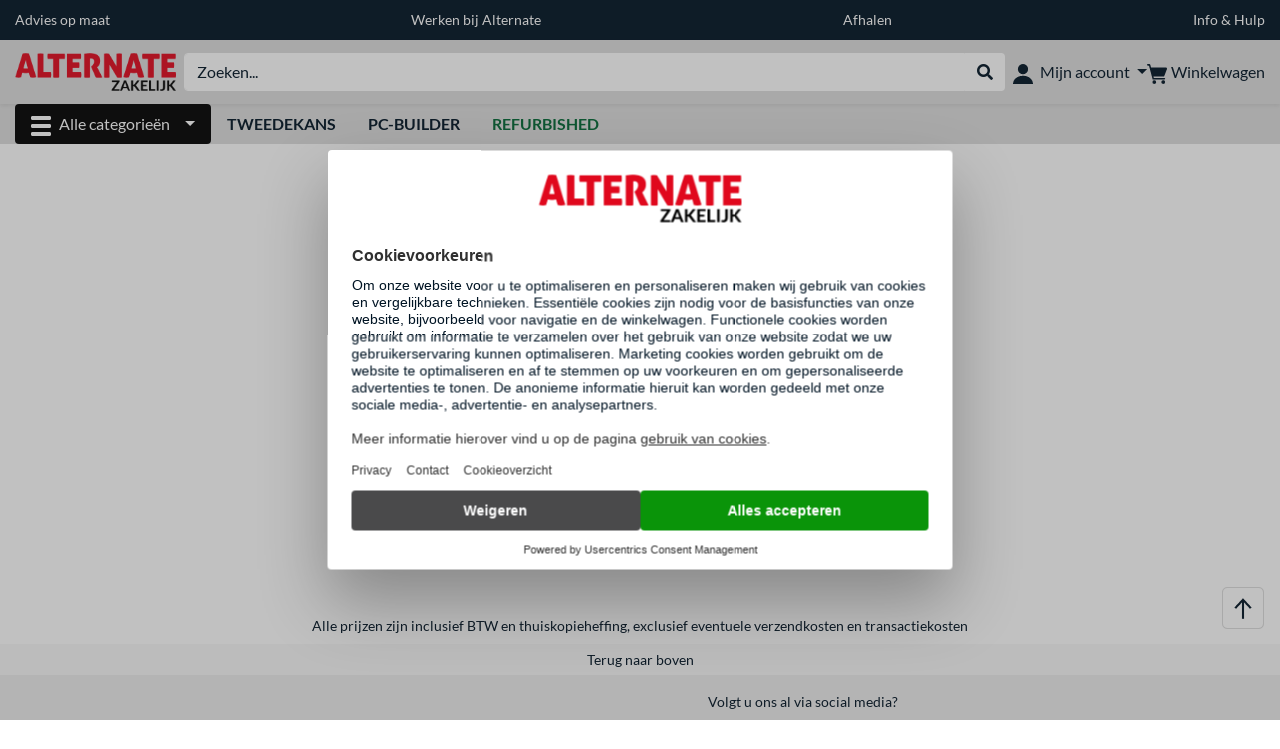

--- FILE ---
content_type: text/css
request_url: https://zakelijk.alternate.nl/content/a4329d5a-9bf2-4379-87b8-d8b98acd5bb1.css?v=5ff1e5b6
body_size: -428
content:
p a {
    color: #0057AF;
}
p a:hover {
    text-decoration: underline;
}

--- FILE ---
content_type: application/javascript;charset=utf-8
request_url: https://chat.alternate.nl/script.php?id=nl_b2b
body_size: 11258
content:
eval(function(p,a,c,k,e,d){e=function(c){return(c<a?'':e(parseInt(c/a)))+((c=c%a)>35?String.fromCharCode(c+29):c.toString(36))};if(!''.replace(/^/,String)){while(c--){d[e(c)]=k[c]||e(c)}k=[function(e){return d[e]}];e=function(){return'\\w+'};c=1};while(c--){if(k[c]){p=p.replace(new RegExp('\\b'+e(c)+'\\b','g'),k[c])}}return p}('f 5=5||{p:j,1T:j,12:j,2d:j,4c:\'1b\',k:j,2L:8e,c:j,T:j,2J:g,h:l,1n:j,2H:j,2I:j,K:\'\',45:\'\',8d:j,1R:l,2M:g,2o:a(){2w(v.H.K.1F(-2)){O\'1b\':5.p=\'x.P.1b\';1B;O\'28\':5.p=\'x.P.28\';6(v.H.K.1F(0,2)==\'29\'){5.4c=\'29\'}6(v.H.K==\'29.x.P.28\'){5.p=\'29.x.P.28\'}1B;O\'8c\':6(v.H.K.D(\'8b\')>0){5.p=\'x.P.1b\'}15{5.p=\'x.47.P.1b\'}1B}f n=b.2L.8a(\'n\');6(n!==j){b.c=43.89(n);f 1J=1s.21(1o.1J()/1r);6((1J-b.c.2N)>88){n=j}15{b.2J=l;b.c.2N=1s.21(1o.1J()/1r);6(b.c.Y!==j){b.c.Y=1i 1o(b.c.Y);b.V(g)}5.V()}}6(n===j){b.c={};b.c.2E=b.3U();b.c.q=j;b.c.1k=l;b.c.1U=l;b.c.1l=\'\';b.c.1X=0;b.c.1d=g;b.c.2N=1s.21(1o.1J()/1r);b.c.Y=j}b.17();$(\'87\').1D(\'<1w 3y="5"/>\');$(\'#5\').Z(\'y://\'+5.p+\'/5.F\',a(){5.k=$(\'.2K-x\');1G(a(){5.k.1P(\'22\');6(5.c.1k){5.U()}6($(\'#4b\').G>0&&$(\'#4a\').G>0&&$(\'#49\').G>0){5.U();5.N({\'h\':\'86\'+$(\'#4b\').1I(),\'M\':$(\'#4a\').1I(),\'85\':$(\'#84\').1I(),\'83\':$(\'#49\').1I()})}},1r);5.k.z(5.U);f 48=2n($(\'#82\').1I());6(5.c.1d){1G(a(){5.2H=5.1d()},48*1r)};6(/81/.47(80.7Z)){$(\'.I-B\').1C(\'46\',g);$(\'.q-B\').1C(\'46\',g)}});f 27=v.H.K.2m(\'.\');b.K=27.1S();b.K=27.1S()+\'.\'+b.K;b.45=27.1S();b.2B();b.2M=1O.7Y.D(\'7X=1\')===-1;6(b.2M){b.3F()}6(E 44==\'7W\'){44.2o()}},17:a(){b.2L.7V(\'n\',43.7U(b.c))},U:a(){6(5.c.q!==j){$(\'.2K-x .x .42 .2t\').o(5.c.q)}15{$(\'.2K-x .x .42 .q-B\').1m();$(\'#1u\').1m()}6(5.2J===g){5.N({\'h\':\'7T\'})}f A=5.k.t(\'.A\');f 41=5.k.t(\'.I-B\');5.k.t(\'>i\').1c();5.k.1P(\'3W\');5.k.t(\'.x\').1P(\'22\');41.24(5.2D).1C("2C",l).3P();5.k.25(\'z\',5.U);5.k.t(\'#3V\').z(5.2G);5.k.t(\'#W\').z(5.W);5.k.t(\'#1u\').z(5.1u);5.k.t(\'.q-B\').40(\'24\',a(){J 5.3O(Q)});$(\'.I-B\').40(\'24\',a(Q){6($(b).I().G===2q&&Q.1t!=8){Q.7S();$(b).2A(\'3Z\',\'#7R\');$(\'.I-B-3Y\').1m("3X");1Z(5.2I);5.2I=1G(a(){$(\'.I-B\').2A(\'3Z\',\'#7Q\');$(\'.I-B-3Y\').1c("3X")},3L)}6(E(Q.1t)!=\'L\'&&Q.1t===13){5.W();J l}J g});A.2s(A.1A("2r"));5.c.1k=g;5.c.1d=l;$(\'#26\').1c();5.17();6(5.c.1U===g){2Y.7P();$(\'.A\').o(\'\');5.N({\'h\':\'2p\'})}5.V();1Z(5.2H);5.c.Y=j},1d:a(){6(5.c.1k===l&&5.c.1d===g){$(\'#26\').1m();$(\'#7O\').z(a(){$(\'#26\').1c();5.c.1d=l;5.17()});$(\'#7N\').z(a(){$(\'#26\').1c();5.c.1d=l;5.U()})}},2G:a(){5.k.t(\'.x\').1L(\'22\').1c();5.k.t(\'>i\').1m();5.k.1L(\'3W\');5.k.t(\'#3V\').25(\'z\',5.2G);5.k.t(\'#W\').25(\'z\',b.W);5.k.t(\'.I-B\').25(\'24\',5.2D).1A("2C",g).7M();1G(a(){5.k.t(\'.x\').1L(\'22\').1m();5.k.z(5.U)},7L);5.c.1k=l;5.N({\'h\':\'7K\'});5.c.Y=1i 1o();5.17()},3U:a(){f s=[];f 2F="7J";2y(f i=0;i<36;i++){s[i]=2F.1F(1s.21(1s.7I()*7H),1)}s[14]="4";s[19]=2F.1F((s[19]&7G)|7F,1);s[8]=s[13]=s[18]=s[23]="-";f 2E=s.3E("");J 2E},W:a(){1Z(5.1n);5.1n=j;f S=$(\'.I-B\');f R=S.o().1Q(/(<([^>]+)>)/3N,"");6(R!=S.o()){S.o(R)}6(!R){J}f 1p=1i 1o();f 20=(1p.3T()<10?\'0\':\'\')+1p.3T()+\':\'+(1p.3S()<10?\'0\':\'\')+1p.3S()+\':\'+(1p.3R()<10?\'0\':\'\')+1p.3R();5.c.1X++;5.N({\'h\':\'W\',\'R\':R,\'20\':20,\'1l\':5.c.1l});R=\'<1y 1E="7E">\'+\'<1w><1q>7D</1q><1q>\'+20+\'</1q></1w>\'+R+\'</1y>\';f 1H=$(\'.A\');1H.1D(R);1H.1D(\'<3r 7C="y://\'+5.p+\'/3Q.7B" 1E="3Q">\');S.o(\'\');S.3P();1H.3q().3p({2s:1H.1A("2r")},2q);5.17()},3O:a(e){6(E(e.1t)!=\'L\'&&e.1t===13){5.1u();J l}J g},1u:a(e){f S=$(\'.q-B\');f q=S.o().1Q(/(<([^>]+)>)/3N,"");6(q!=S.o()){S.o(R)}6(!q||q==\'7A 7z\'){J}5.N({\'h\':\'7y\',\'q\':q});$(\'.q-B\').1c();$(\'#1u\').1c();$(\'.2t\').o(q);5.c.q=q;5.17()},2D:a(Q){6((Q.7x||Q.7w)&&Q.1t==13){b.W()}},V:a(3M=l){6(3M===g||(5.c.1U===g&&5.c.1k===g&&5.1n===j)){5.1n=7v(a(){5.3K()},3L)}},3K:a(){6(5.c.Y!==j){f 3I=1s.7u((1i 1o().3J()-5.c.Y.3J())/1r);6(3I>7t){1Z(5.1n);5.1n=j;5.c.Y=j}}5.N({\'h\':\'V\',\'2x\':5.c.1X})},1W:a(h,n){$(\'.A 1h\').1A(\'2C\',g);5.h=h;5.N({\'h\':\'1W\',\'3c\':h,\'n\':n});2w(h){O\'7s\':5.V();1B}},2B:a(){f X=v.H.3D;6(X.D(\'2B\')>-1||X.D(\'7r\')>-1){$.2z(\'y://3H.P.1b/X/X.F\',{X:X})}1G(a(){6(E 3G!==\'L\'){$.2z(\'y://3H.P.1b/X/X.F\',3G[0])}},7q)},3F:a(){b.1T=v.H.3v.2m(\'/\');b.12=b.1T.3E(\'\').1Q(/\\d+/,\'\');b.2d=v.H.3D;6(b.K===\'P.1b\'&&$(v).7p()<7o){$(\'.7n:7m\').1m();$(\'.7l-3C-P\').2A(\'3C-7k\',\'7j\')}6($(\'#3B\').G>0){$(\'#3B\').z(a(){5.U();J l})}f 1a=3u.3t(b);$.3A({3z:g});2y(f i 3s 1a){6(1a[i].1F(0,11)===\'7i\'){v["5"][1a[i]]()}}$.3A({3z:l})},7h(k,1Y){6(1Y===l){$(\'#\'+k+\'3x\').1x()}15{$(\'#\'+k).7g(\'<3w 3y="\'+k+\'3x" 1E="7f-7e"><1y 1E="I-7d">\'+1Y+\'</1y></3w>\')}},N:a(T){f 7c=g;f 7b,1Y,7a;f c=b.c;c.3g=v.H.K+v.H.3v;$.2z(\'y://\'+5.p+\'/5.F\',{...c,...T},a(r){f 1a=3u.3t(5);2y(f i 3s 1a){6(1a[i]===\'79\'+T.h){v["5"][1a[i]](T,r);J}}f 1V=l;6(E r.2x!=\'L\'){5.c.1X=r.2x}2w(T.h){O\'W\':$(\'.A 3r\').1x();$(\'.A 1h\').1x();5.V();O\'1W\':O\'V\':O\'2p\':O\'78\':O\'77\':6(E r.1l!=\'L\'){5.c.1l=r.1l}15{5.c.1l=\'\'}6(E r.2v!=\'L\'&&r.2v!=\'\'){$(\'.A\').1D(r.2v);1V=g}6(E r.2u!=\'L\'&&r.2u.G>0){$.3i(r.2u,a(3h,h){f 1h=\'<1h 1E="h" h="\'+h.h+\'"\'+(E h.n!=\'L\'?\' n="\'+h.n+\'"\':\'\')+\'>\'+h.2t+\'</1h>\';$(\'.A\').1D(1h)});1V=g;$(\'.h\').z(a(){5.1W($(b).1C(\'h\'),$(b).1C(\'n\'))})}1B}6(1V){6(T.h==\'V\'&&5.c.1k===l){5.U()}$(\'.A\').3q().3p({2s:$(\'.A\').1A("2r")},2q);6(T.h!=\'2p\'){f 3o=1i 76(\'y://\'+5.p+\'/75/74.73\');3o.72()}}5.c.1U=g;5.17()});J l}};$(1O).71(a(){5.2o()});5.70=a(){5.1R=[6Z,6Y,6X,6W,6V,6U,6T,6S,6R,6Q,6P,6O,6N,6M,6L,6K,6J,6I,6H,6G,6F,6E,6D,6C,6B,6A,6z,6y,6x,6w,6v,6u,6t,6s,6r,6q,6p,6o,6n,6m,6l,6k,6j,6i,6h,6g,6f,6e,6d,6c,6b,6a,69,68,67,66,65,64,63,62,61,60,5Z,5Y,5X,5W,5V,5U,5T,5S,5R,5Q,5P,5O,5N,5M,5L,5K,5J,5I,5H,5G,5F,5E,5D,5C,5B,5A,5z,5y,5x,5w,5v,5u,5t,5s,5r,5q,5p,5o,5n,5m,5l,5k,5j,5i];f 1j=2n(5.1T.5h(-1)[0]);1j=E 1j===\'5g\'?1j:0;6(5.1R.D(1j)>=0){5.3n()}6($(\'.3j\').G>0){5.3k()}};5.3n=a(){$(\'.5f-I\').o(\'2k 2j, 2i 2h 2g 2f 2e\')};5.5e=a(3m){$("#5d\\\\:"+3m+"\\\\:5c-3l-31\\\\:5b-3l").1z().1z().1z().1z().1z().5a().t(\'1w\').59().o(\'2k 2j, 2i 2h 2g 2f 2e\')};5.3k=a(){$(\'.3j\').3i(a(3h,k){f 1j=2n(k.3g.2m(\'/\').1S());6(5.1R.D(1j)>=0){f 2l=$(k).t(\'.58-57 1q\');2l.o(2l.o().1Q(\'56 55, 54 1-3 53 52\',\'2k 2j, 2i 2h 2g 2f 2e\'))}})};5.51=a(){6($(\'#50\').G>0){$.1g(\'y://\'+5.p+\'/Z.F?u=4Z.u\',a(n,1f,1e){5.4Y()})}6(v.H.4X.4W(1)===\'4V\'){3e 3f=1i 4U(b.2d);6(3f.4T(\'4S\')===\'g\'){1O.4R("[n-4Q-4P=\'#4O-7\']")[0].z();$("1y:4N(\'4M-4L\')").1P(\'2V-2U-2T\')}}};5.2R=a(){b.2c=g;3e 38=1i 4K((3d)=>{3d.4J((m)=>m.3c===\'35\').3a((3b)=>{3b.4I.3a((39)=>5.34(39))})});f 37=1O.4H(\'33\');38.4G(37,{35:g,4F:g})};5.34=a(){6(5.2c===g){6($("#33").o().D(\'=== 4E ===\')>0){$(\'#32-M-2b\\\\:32-4D-2S-4C\\\\:M-4B-1h-31\\\\:4A\').1x();$(\'1q.2X-2W\').1x();5.2c=l;f 1M=j,M=j;f 1N=/30\\s(\\w+)\\s\\/\\s(\\d+)/;f 16=1N.2Z($("#M-2b").o());6(16!==j){1M=16[1];M=16[2]}15{1N=/30\\s\\s\\/\\s(\\d{9})/;16=1N.2Z($("#M-2b").o());6(16!==j){M=16[1]}}6(16!==j){2Y.4z(\'C\');5.N({\'h\':\'1K\',\'1M\':1M,\'M\':M})}}}};5.4y=a(T,r){6(E r.1K!==\'L\'&&r.1K!==l){$(\'1w.2X-2W\').1L(\'2V-2U-2T\').o(r.1K)}};5.4x=a(){6(b.12.D(\'4w\')>=0||b.12.D(\'4v-2S\')>=0){b.2R()}};5.4u=a(){6($(\'#4t\').G>0){$.1g(\'y://\'+5.p+\'/Z.F?u=2a.u\',a(n,1f,1e){$.1g(\'y://\'+5.p+\'/Z.F?u=4s.u\',a(n,1f,1e){5.4r()})})}};5.4q=a(){6(E 5.2Q===\'L\'&&$(\'#4p\').G>0){$.1g(\'y://\'+5.p+\'/Z.F?u=4o.u\',a(n,1f,1e){5.2Q()})}};5.4n=a(){6($(\'#2a\').G>0){$.1g(\'y://\'+5.p+\'/Z.F?u=2a.u\',a(n,1f,1e){5.4m()})}};5.4l=a(){f 1v=l;6(b.12==\'4k.2P\'){1v=g}15 6(b.12.D(\'2O\')>=0){1v=g}15 6(b.12.D(\'4j--4i.2P\')>=0){1v=g}6(1v){$.1g(\'y://\'+5.p+\'/Z.F?u=4h.u\',a(n,1f,1e){5.4g()})}};5.4f=a(){6(b.12.D(\'2O\')>=0){$.1g(\'y://\'+5.p+\'/Z.F?u=4e.u\',a(n,1f,1e){5.4d()})}};',62,511,'|||||chatty|if||||function|this|dataO|||var|true|action||null|element|false||data|html|domain|name|rpcO||find|js|window||chat|https|click|messages|box||indexOf|typeof|php|length|location|text|return|host|undefined|order|rpc|case|alternate|event|message|userInput|postO|windowOpen|getMessages|sendMessage|para|closeTime|load|||url|||else|re|storeSession|||objs|nl|hide|showInvitation|jqxhr|textStatus|getScript|button|new|krakenId|open|employee|show|getMessagesInterval|Date|dt|span|1000|Math|keyCode|sendName|load_overbesteld|div|remove|li|parent|prop|break|attr|append|class|substr|setTimeout|messagesContainer|val|now|assemState|removeClass|ibcode|regex|document|addClass|replace|checkSoftwareKey|pop|urlA|chatting|scroll|actionInit|lastRemoteMessageId|error|clearInterval|time|floor|enter||keydown|off|invite|domainA|be|fr|deals|details|assemStateCheck|queryString|bestellen|na|gemaild|wordt|key|leverbaar|Direct|deliveryInfo|split|parseInt|onload_init|continueChat|250|scrollHeight|scrollTop|title|actions|response|switch|lastMessageId|for|post|css|utm|disabled|onMetaAndEnter|uuid|hexDigits|windowClose|showInvitationInterval|showMaximumTextToolTip|newChat|floating|storage|load_chatty_plugins|expire|htmlproduct|xhtml|contact_form_init|assem_state|record|bold|weight|font|status|progress|console|exec|Bestelstatus|form|tle|goo|do_assemState|childList||targetNode|observer|node|forEach|mutation|type|mutationList|const|urlParams|href|index|each|productBox|softwareKeyListing|quantity|productID|softwareKeyProduct|audio|animate|finish|img|in|getOwnPropertyNames|Object|pathname|ul|Msg|id|cache|ajaxSetup|LiveChatDirectOpen|margin|search|join|site_addon|ttConversionOptions|include|diff|getTime|getMessagesDo|5000|forceStart|gi|inputName|focus|typing|getSeconds|getMinutes|getHours|createUUID|chatty_close|expand|slow|tooltip|color|on|textInput|header|JSON|ilink|subdomain|contenteditable|test|invitationInterval|ticket_check|ticket_order|ticket_action|language|shortSpecsInit|short_specs|site_addon_shortSpecs|overbesteld_init|overbesteld|overview|checkout|cart|site_addon_overbesteld|deals_init|site_addon_deals|contactform|nlContactForm|site_addon_contactForm|blackWeekHotDeals|blackFriday|BlackWeekHotDeals|site_addon_blackWeek|guest|bestelling|site_addon_assemState|rpc_assemState|log|j_idt273|cancellation|options|account|Assemblage|subtree|observe|getElementById|addedNodes|filter|MutationObserver|builder|Mac|contains|sub1|target|bs|querySelectorAll|mac|get|URLSearchParams|returnright|substring|hash|appleConfigurator|apple_configurator|altappleconfig|site_addon_appleConfigurator|verzonden|werkdagen|binnen|besteld|Vandaag|info|delivery|last|prev|item|change|lineitem|softwareKeyCart|availability|number|slice|1933597|1933654|1933656|1933594|1933593|1933616|1933596|1933700|1933707|1933704|1933699|1933698|1933703|1933697|1933706|1933680|1933679|1933696|1933695|1933702|1933705|1933701|1933653|1933592|1933714|1933717|1933574|1933675|1933671|1933663|1933670|1933569|1933568|1933567|1933566|1933565|1933576|1933564|1933769|1933575|1933652|1933651|1933658|1933650|1933692|1933615|1933590|1933613|1933589|1933687|1933686|1933691|1933685|1933607|1933606|1933605|1933612|1933588|1933587|1933611|1933586|1933585|1933610|1933609|1933604|1933584|1933603|1933583|1933582|1933602|1933601|1933600|1933581|1933580|1933579|1933599|1933578|1933598|1933608|1933716|1933715|1933713|1933712|1933649|1933669|1933648|1933573|1933577|1943507|1933678|1933668|1933666|1933665|1933677|1933664|1933572|1933571|1933570|1933655|1933657|1933689|1933694|1933690|1933693|1933688|1933718|site_addon_SoftwareKey|ready|play|mp3|New_Message_1|sounds|Audio|ticket_change|ticket_cancel|rpc_|reload|errorField|noError|danger|unstyled|list|after|chatty_error|site_addon_|135px|top|content|first|collapse|768|width|3000|itm|medewerker|900|abs|setInterval|ctrlKey|metaKey|setName|naam|Jouw|gif|src|Ik|self|0x8|0x3|0x10|random|0123456789abcdef|endChat|500|blur|invite_text|invite_icon|trace|000|f34|preventDefault|loadMessages|stringify|setItem|object|no_chatty_plugin|cookie|userAgent|navigator|Firefox|chat_invitation_time|check|ticket_id|ticket|ticket_|body|3600|parse|getItem|stage|rn|present|localStorage'.split('|'),0,{}))


--- FILE ---
content_type: image/svg+xml
request_url: https://zakelijk.alternate.nl/resources/pix/payment/topi.svg
body_size: 942
content:
<svg width="58" height="32" viewBox="0 0 58 32" fill="none" xmlns="http://www.w3.org/2000/svg">
<path d="M53.806 0.0214844H36.7392C34.4989 0.0214844 32.6758 1.84418 32.6758 4.0868C32.6758 6.32736 34.4989 8.15006 36.7392 8.15006H53.806C56.0463 8.15006 57.8694 6.32736 57.8694 4.08474C57.8694 1.84397 56.0463 0.0214844 53.806 0.0214844Z" fill="#002BFF"/>
<path d="M53.8473 0C51.5935 0 49.7599 1.83341 49.7599 4.08695C49.7599 6.34049 51.5933 8.17391 53.8473 8.17391C56.101 8.17391 57.9342 6.34049 57.9342 4.08695C57.9342 1.83341 56.101 0 53.8473 0Z" fill="#FF0062"/>
<path d="M7.43234 6.20549L2.74229 6.20508L2.74064 10.1103L0 10.1105L0.000617803 14.2195L2.7394 14.2209L2.74022 25.5873L7.43213 25.5878L7.43337 14.2216L10.4068 14.2201L10.4062 10.1111L7.43275 10.1103L7.43234 6.20549Z" fill="black"/>
<path d="M24.4972 10.8276C23.1777 10.1173 21.6966 9.76044 20.1985 9.79196C18.7061 9.76703 17.2318 10.1227 15.9147 10.8253C14.6807 11.4867 13.6521 12.4743 12.941 13.6805C12.2053 14.9481 11.8296 16.3927 11.8546 17.8583C11.8302 19.3074 12.204 20.7356 12.9353 21.9869C13.647 23.1914 14.6764 24.177 15.9106 24.8355C18.6059 26.2121 21.798 26.2121 24.4933 24.8357C25.7213 24.1704 26.7446 23.1826 27.4524 21.9784C28.1824 20.7246 28.5553 19.2949 28.531 17.8441C28.5574 16.3777 28.1834 14.9318 27.4497 13.6619C26.7413 12.4665 25.7207 11.4867 24.4972 10.8276ZM23.759 17.8655C23.7884 18.5714 23.6374 19.2732 23.3203 19.9046C23.031 20.4829 22.595 20.9748 22.056 21.3317C20.9274 22.0304 19.5008 22.031 18.3716 21.3335C17.825 20.9799 17.3824 20.4877 17.089 19.9066C16.7725 19.2736 16.6128 18.5737 16.6229 17.8661C16.6075 17.1388 16.7684 16.4184 17.0919 15.7669C17.3836 15.184 17.8268 14.6905 18.3747 14.3376C18.9216 13.9861 19.5603 13.8039 20.2106 13.8144C20.8638 13.8006 21.5069 13.9774 22.0609 14.3234C22.6059 14.6745 23.0446 15.1679 23.3291 15.7504C23.65 16.4084 23.8006 17.1363 23.7672 17.8676L23.759 17.8655Z" fill="black"/>
<path d="M44.3908 10.8374C43.3435 10.1519 42.1146 9.79583 40.8629 9.8152C39.994 9.81252 39.1329 9.97695 38.326 10.2996C37.5849 10.5866 36.9064 11.0148 36.3282 11.5604C36.267 11.6208 36.206 11.6834 36.1491 11.7459L36.0529 10.1171L31.5957 10.116L31.6035 31.9997H36.3266L36.3261 24.0415C38.5142 26.1228 41.8398 26.4426 44.3845 24.8169C45.4417 24.1073 46.2875 23.125 46.8327 21.9743C47.4401 20.6918 47.7403 19.2856 47.7099 17.8669C47.7364 16.4258 47.4321 14.9977 46.8201 13.6926C46.2859 12.5375 45.4458 11.5501 44.3908 10.8374ZM42.714 19.9742C42.4622 20.5519 42.0471 21.0431 41.5196 21.3879C40.9735 21.7266 40.3404 21.8984 39.6979 21.8822C39.0431 21.8993 38.3971 21.7276 37.8373 21.3877C37.3005 21.0464 36.8736 20.5571 36.6084 19.9787C36.3049 19.3134 36.1551 18.5885 36.1704 17.8574C36.1514 17.1148 36.3008 16.3772 36.6076 15.7007C36.8746 15.1259 37.297 14.6369 37.8268 14.2889C38.3852 13.9403 39.0336 13.7647 39.6917 13.7839C40.3364 13.7684 40.9709 13.9467 41.5134 14.2953C42.039 14.6483 42.4534 15.1434 42.7074 15.7232C43.0046 16.3953 43.1527 17.1239 43.1416 17.8589C43.1556 18.5881 43.0097 19.3115 42.714 19.9783V19.9742Z" fill="black"/>
<path d="M55.7248 10.1084H51.0312V25.5846H55.7248V10.1084Z" fill="black"/>
</svg>


--- FILE ---
content_type: image/svg+xml
request_url: https://zakelijk.alternate.nl/resources/pix/payment/invoice_nl.svg
body_size: -220
content:
<svg xmlns="http://www.w3.org/2000/svg" height="70" width="220">
  <rect style="fill:#8bb6db;stroke:#3f79ac;stroke-width:1" ry="15" rx="15" height="50" width="200" y="10" x="10"></rect>
  <text font-weight="bold" font-family="Lato" fill="#ffffff" text-anchor="middle" font-size="20" y="42" x="110">Kopen op rekening</text>
</svg>

--- FILE ---
content_type: image/svg+xml
request_url: https://zakelijk.alternate.nl/resources/pix/icons/back_to_top.svg
body_size: -49
content:
<svg xmlns="http://www.w3.org/2000/svg" viewBox="0 0 40 40">
  <rect fill="#fff" x="0" width="40" height="40" rx="5" ry="5"/>
  <path fill="#ddd" d="m35,1c2.21,0,4,1.79,4,4v30c0,2.21-1.79,4-4,4H5c-2.21,0-4-1.79-4-4V5C1,2.79,2.79,1,5,1h30M35,0H5C2.25,0,0,2.25,0,5v30C0,37.75,2.25,40,5,40h30c2.75,0,5-2.25,5-5V5C40,2.25,37.75,0,35,0h0Z"/>
  <line fill="none" stroke="#001424" stroke-width="2px" x1="20" y1="12.86" x2="20" y2="30.3"/>
  <polygon fill="#001424" points="11.82 19.49 13.29 20.85 20 13.63 26.71 20.85 28.18 19.49 20 10.69 11.82 19.49"/>
</svg>

--- FILE ---
content_type: image/svg+xml
request_url: https://zakelijk.alternate.nl/mobile/jakarta.faces.resource/footer/Youtube_100x100px.svg.xhtml?ln=pix
body_size: 131
content:
<?xml version="1.0" encoding="utf-8"?>
<!-- Generator: $$$/GeneralStr/196=Adobe Illustrator 27.6.0, SVG Export Plug-In . SVG Version: 6.00 Build 0)  -->
<svg version="1.1" id="Ebene_1" xmlns="http://www.w3.org/2000/svg" xmlns:xlink="http://www.w3.org/1999/xlink" x="0px" y="0px"
	 viewBox="0 0 100 100" style="enable-background:new 0 0 100 100;" xml:space="preserve">
<style type="text/css">
	.st0{fill:none;}
	.st1{fill:none;stroke:#001424;stroke-width:5;}
</style>
<g id="Gruppe_4873" transform="translate(-0.405)">
	<g id="Rechteck_609" transform="translate(0.405)">
		<path class="st0" d="M12.5,0h75C94.4,0,100,5.6,100,12.5v75c0,6.9-5.6,12.5-12.5,12.5h-75C5.6,100,0,94.4,0,87.5v-75
			C0,5.6,5.6,0,12.5,0z"/>
		<path class="st1" d="M12.5,2.5h75c5.5,0,10,4.5,10,10v75c0,5.5-4.5,10-10,10h-75c-5.5,0-10-4.5-10-10v-75C2.5,7,7,2.5,12.5,2.5z"
			/>
	</g>
	<path id="Pfad_2122" d="M67.7,52L37.9,67.2c-0.6,0.3-1.3,0-1.6-0.6c-0.1-0.2-0.1-0.4-0.1-0.6V34.8c0-0.7,0.5-1.2,1.1-1.3
		c0.2,0,0.4,0,0.6,0.1l29.8,16.1c0.6,0.4,0.8,1.2,0.5,1.8C68.1,51.7,67.9,51.9,67.7,52z"/>
</g>
</svg>


--- FILE ---
content_type: image/svg+xml
request_url: https://zakelijk.alternate.nl/mobile/jakarta.faces.resource/footer/TikTok_100x100px.svg.xhtml?ln=pix
body_size: 245
content:
<?xml version="1.0" encoding="utf-8"?>
<!-- Generator: Adobe Illustrator 26.0.3, SVG Export Plug-In . SVG Version: 6.00 Build 0)  -->
<svg version="1.1" id="Ebene_1" xmlns="http://www.w3.org/2000/svg" xmlns:xlink="http://www.w3.org/1999/xlink" x="0px" y="0px"
	 viewBox="0 0 141.7 141.7" style="enable-background:new 0 0 141.7 141.7;" xml:space="preserve">
<style type="text/css">
	.st0{fill:none;}
	.st1{fill:none;stroke:#001424;stroke-width:7.0866;}
</style>
<g id="Gruppe_4869" transform="translate(-0.107)">
	<g id="Rechteck_605" transform="translate(0.107)">
		<path class="st0" d="M17.7,0H124c9.8,0,17.7,7.9,17.7,17.7V124c0,9.8-7.9,17.7-17.7,17.7H17.7C7.9,141.7,0,133.8,0,124V17.7
			C0,7.9,7.9,0,17.7,0z"/>
		<path class="st1" d="M17.7,3.5H124c7.8,0,14.2,6.3,14.2,14.2V124c0,7.8-6.3,14.2-14.2,14.2H17.7c-7.8,0-14.2-6.3-14.2-14.2V17.7
			C3.5,9.9,9.9,3.5,17.7,3.5z"/>
	</g>
</g>
<g>
	<g>
		<g>
			<path class="st2" d="M101.8,40.6c-5.5-3.6-9.4-9.2-10.6-15.9c-0.3-1.4-0.4-2.9-0.4-4.4H73.4l0,69.7c-0.3,7.8-6.7,14.1-14.6,14.1
				c-2.4,0-4.8-0.6-6.8-1.7c-4.7-2.4-7.8-7.3-7.8-12.9c0-8.1,6.6-14.6,14.6-14.6c1.5,0,2.9,0.2,4.3,0.7V61.9v-4.1
				c-1.4-0.2-2.8-0.3-4.3-0.3c-17.7,0-32,14.4-32,32c0,10.8,5.4,20.4,13.7,26.2c5.2,3.7,11.5,5.8,18.3,5.8c17.7,0,32-14.4,32-32
				V54.1c6.8,4.9,15.2,7.8,24.2,7.8V48.4v-3.9C110.1,44.5,105.6,43,101.8,40.6z"/>
		</g>
	</g>
</g>
</svg>


--- FILE ---
content_type: image/svg+xml
request_url: https://zakelijk.alternate.nl/resources/pix/payment/mondu.svg
body_size: 709
content:
<svg width="72" height="18" viewBox="0 0 72 18" fill="none" xmlns="http://www.w3.org/2000/svg">
<g clip-path="url(#clip0_31_4284)">
<path d="M37.1519 17.56H34.1797V5.37318H37.0753V6.99975C37.8453 5.73388 39.2588 4.97731 40.7653 5.02268C43.8141 5.02268 45.2753 7.17556 45.2753 9.85248V17.5611H42.3031V10.3538C42.3031 8.85317 41.6108 7.65083 39.7408 7.65083C38.0486 7.65083 37.1531 8.9269 37.1531 10.5285V17.56H37.1519Z" fill="#8B4AFF"/>
<path d="M65.6453 17.9105C62.6731 17.9105 60.9297 15.7576 60.9297 13.0557V5.37207H63.9019V12.5294C63.9019 14.0301 64.6197 15.3073 66.413 15.3073C68.2063 15.3073 69.0275 14.1821 69.0275 12.5793V5.37207H71.9997V15.3311C71.9997 16.3315 71.9486 17.1085 71.9997 17.5588H69.1808C69.1553 17.1085 69.1553 16.6571 69.1808 16.2079C68.5664 17.3093 67.1053 17.9093 65.6441 17.9093" fill="#8B4AFF"/>
<path d="M14.3396 5.02137C12.681 4.93063 11.113 5.76433 10.2907 7.17425C9.60194 5.78475 8.12686 4.9363 6.54957 5.02137C5.06404 4.9828 3.66562 5.70421 2.85956 6.92357V5.373H0L0.0150992 17.5598H2.96409V10.3276C2.96409 8.77586 3.96412 7.62456 5.55186 7.62456C7.24414 7.62456 7.96077 8.72595 7.96077 10.1268V17.5598H10.8796V10.3276C10.7843 8.93126 11.8645 7.72438 13.2943 7.63023C13.3523 7.62683 13.4093 7.62456 13.4673 7.62456C15.1329 7.62456 15.8762 8.69986 15.8762 10.1268V17.5598H18.7463V9.64926C18.7463 6.42108 16.594 5.02024 14.3384 5.02024" fill="#8B4AFF"/>
<path d="M59.1549 0L56.1304 0.965278V6.79892C55.7459 6.02306 54.6449 5.04758 52.4659 5.04758C48.9525 5.04758 46.5215 7.92526 46.5215 11.4268C46.5215 15.1053 48.9304 17.8605 52.517 17.8605C53.9956 17.9251 55.3952 17.2083 56.1803 15.9832V17.5599H59.1526C59.127 17.3603 59.1526 16.4347 59.1526 15.3322V0H59.1549ZM52.8515 15.3072C50.8271 15.3072 49.4949 13.7555 49.4949 11.4279C49.4949 9.10038 50.9305 7.62127 52.8771 7.62127C54.8237 7.62127 56.1571 9.07316 56.1571 11.4007C56.1571 13.7283 54.7993 15.3049 52.8515 15.3049" fill="#8B4AFF"/>
<path d="M26.4674 5.06348C22.7518 5.06348 20.0107 7.79144 20.0107 11.5198C20.0107 15.2482 22.753 18.0012 26.4674 18.0012C30.1818 18.0012 32.9508 15.2732 32.9508 11.5198C32.9508 7.76648 30.2085 5.06348 26.4674 5.06348ZM29.6766 12.7369C29.6649 13.3336 29.2631 13.8553 28.6789 14.0323L23.4452 15.7054C23.3802 15.7258 23.3105 15.6906 23.2896 15.6271C23.2861 15.6146 23.2838 15.6021 23.2838 15.5897V10.3243C23.2942 9.72766 23.6973 9.20476 24.2815 9.02894L29.5163 7.35814C29.5813 7.33772 29.651 7.37288 29.6719 7.4364C29.6754 7.44888 29.6777 7.46136 29.6777 7.47384V12.7381L29.6766 12.7369Z" fill="#8B4AFF"/>
</g>
<defs>
<clipPath id="clip0_31_4284">
<rect width="72" height="18" fill="white"/>
</clipPath>
</defs>
</svg>
